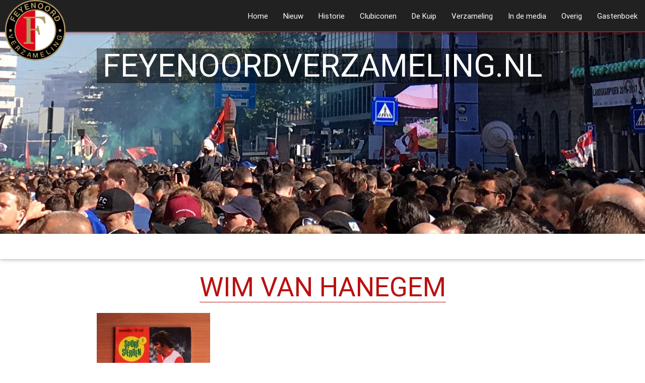

--- FILE ---
content_type: text/html; charset=UTF-8
request_url: https://www.feyenoordverzameling.nl/verzameling/boeken-en-tijdschriften/cimg2402/
body_size: 5653
content:
<!DOCTYPE html>
<html lang="nl">
<head>
<meta charset="UTF-8">
<meta name="viewport" content="width=device-width, initial-scale=1">
<link rel="profile" href="https://gmpg.org/xfn/11">
<link rel="pingback" href="">

<meta name='robots' content='index, follow, max-image-preview:large, max-snippet:-1, max-video-preview:-1' />

	<!-- This site is optimized with the Yoast SEO plugin v19.0 - https://yoast.com/wordpress/plugins/seo/ -->
	<title>Wim van Hanegem - Feyenoord Verzameling.nl</title>
	<link rel="canonical" href="https://www.feyenoordverzameling.nl/wp-content/uploads/2015/09/CIMG2402.jpg" />
	<meta property="og:locale" content="nl_NL" />
	<meta property="og:type" content="article" />
	<meta property="og:title" content="Wim van Hanegem - Feyenoord Verzameling.nl" />
	<meta property="og:url" content="https://www.feyenoordverzameling.nl/wp-content/uploads/2015/09/CIMG2402.jpg" />
	<meta property="og:site_name" content="Feyenoord Verzameling.nl" />
	<meta property="article:modified_time" content="2015-09-25T07:37:07+00:00" />
	<meta property="og:image" content="https://www.feyenoordverzameling.nl/wp-content/uploads/2015/09/CIMG2402.jpg" />
	<meta property="og:image:width" content="480" />
	<meta property="og:image:height" content="640" />
	<meta property="og:image:type" content="image/jpeg" />
	<meta name="twitter:card" content="summary" />
	<script type="application/ld+json" class="yoast-schema-graph">{"@context":"https://schema.org","@graph":[{"@type":"WebSite","@id":"https://www.feyenoordverzameling.nl/#website","url":"https://www.feyenoordverzameling.nl/","name":"Feyenoord Verzameling.nl","description":"","potentialAction":[{"@type":"SearchAction","target":{"@type":"EntryPoint","urlTemplate":"https://www.feyenoordverzameling.nl/?s={search_term_string}"},"query-input":"required name=search_term_string"}],"inLanguage":"nl"},{"@type":"WebPage","@id":"https://www.feyenoordverzameling.nl/wp-content/uploads/2015/09/CIMG2402.jpg#webpage","url":"https://www.feyenoordverzameling.nl/wp-content/uploads/2015/09/CIMG2402.jpg","name":"Wim van Hanegem - Feyenoord Verzameling.nl","isPartOf":{"@id":"https://www.feyenoordverzameling.nl/#website"},"datePublished":"2015-09-20T09:10:41+00:00","dateModified":"2015-09-25T07:37:07+00:00","breadcrumb":{"@id":"https://www.feyenoordverzameling.nl/wp-content/uploads/2015/09/CIMG2402.jpg#breadcrumb"},"inLanguage":"nl","potentialAction":[{"@type":"ReadAction","target":["https://www.feyenoordverzameling.nl/wp-content/uploads/2015/09/CIMG2402.jpg"]}]},{"@type":"BreadcrumbList","@id":"https://www.feyenoordverzameling.nl/wp-content/uploads/2015/09/CIMG2402.jpg#breadcrumb","itemListElement":[{"@type":"ListItem","position":1,"name":"Home","item":"https://www.feyenoordverzameling.nl/"},{"@type":"ListItem","position":2,"name":"Verzameling","item":"https://www.feyenoordverzameling.nl/verzameling/"},{"@type":"ListItem","position":3,"name":"Boeken en tijdschriften","item":"https://www.feyenoordverzameling.nl/verzameling/boeken-en-tijdschriften/"},{"@type":"ListItem","position":4,"name":"Wim van Hanegem"}]}]}</script>
	<!-- / Yoast SEO plugin. -->


<link rel='dns-prefetch' href='//cdn.jsdelivr.net' />
<link rel='dns-prefetch' href='//fonts.googleapis.com' />
<link rel='dns-prefetch' href='//s.w.org' />
<link rel="alternate" type="application/rss+xml" title="Feyenoord Verzameling.nl &raquo; Feed" href="https://www.feyenoordverzameling.nl/feed/" />
<link rel="alternate" type="application/rss+xml" title="Feyenoord Verzameling.nl &raquo; Reactiesfeed" href="https://www.feyenoordverzameling.nl/comments/feed/" />
		<script type="text/javascript">
			window._wpemojiSettings = {"baseUrl":"https:\/\/s.w.org\/images\/core\/emoji\/13.1.0\/72x72\/","ext":".png","svgUrl":"https:\/\/s.w.org\/images\/core\/emoji\/13.1.0\/svg\/","svgExt":".svg","source":{"concatemoji":"https:\/\/www.feyenoordverzameling.nl\/wp-includes\/js\/wp-emoji-release.min.js?ver=5.8.12"}};
			!function(e,a,t){var n,r,o,i=a.createElement("canvas"),p=i.getContext&&i.getContext("2d");function s(e,t){var a=String.fromCharCode;p.clearRect(0,0,i.width,i.height),p.fillText(a.apply(this,e),0,0);e=i.toDataURL();return p.clearRect(0,0,i.width,i.height),p.fillText(a.apply(this,t),0,0),e===i.toDataURL()}function c(e){var t=a.createElement("script");t.src=e,t.defer=t.type="text/javascript",a.getElementsByTagName("head")[0].appendChild(t)}for(o=Array("flag","emoji"),t.supports={everything:!0,everythingExceptFlag:!0},r=0;r<o.length;r++)t.supports[o[r]]=function(e){if(!p||!p.fillText)return!1;switch(p.textBaseline="top",p.font="600 32px Arial",e){case"flag":return s([127987,65039,8205,9895,65039],[127987,65039,8203,9895,65039])?!1:!s([55356,56826,55356,56819],[55356,56826,8203,55356,56819])&&!s([55356,57332,56128,56423,56128,56418,56128,56421,56128,56430,56128,56423,56128,56447],[55356,57332,8203,56128,56423,8203,56128,56418,8203,56128,56421,8203,56128,56430,8203,56128,56423,8203,56128,56447]);case"emoji":return!s([10084,65039,8205,55357,56613],[10084,65039,8203,55357,56613])}return!1}(o[r]),t.supports.everything=t.supports.everything&&t.supports[o[r]],"flag"!==o[r]&&(t.supports.everythingExceptFlag=t.supports.everythingExceptFlag&&t.supports[o[r]]);t.supports.everythingExceptFlag=t.supports.everythingExceptFlag&&!t.supports.flag,t.DOMReady=!1,t.readyCallback=function(){t.DOMReady=!0},t.supports.everything||(n=function(){t.readyCallback()},a.addEventListener?(a.addEventListener("DOMContentLoaded",n,!1),e.addEventListener("load",n,!1)):(e.attachEvent("onload",n),a.attachEvent("onreadystatechange",function(){"complete"===a.readyState&&t.readyCallback()})),(n=t.source||{}).concatemoji?c(n.concatemoji):n.wpemoji&&n.twemoji&&(c(n.twemoji),c(n.wpemoji)))}(window,document,window._wpemojiSettings);
		</script>
		<style type="text/css">
img.wp-smiley,
img.emoji {
	display: inline !important;
	border: none !important;
	box-shadow: none !important;
	height: 1em !important;
	width: 1em !important;
	margin: 0 .07em !important;
	vertical-align: -0.1em !important;
	background: none !important;
	padding: 0 !important;
}
</style>
	<link rel='stylesheet' id='wp-block-library-css'  href='https://www.feyenoordverzameling.nl/wp-includes/css/dist/block-library/style.min.css?ver=5.8.12' type='text/css' media='all' />
<link rel='stylesheet' id='rotatingtweets-css'  href='https://www.feyenoordverzameling.nl/wp-content/plugins/rotatingtweets/css/style.css?ver=5.8.12' type='text/css' media='all' />
<link rel='stylesheet' id='wc-gallery-style-css'  href='https://www.feyenoordverzameling.nl/wp-content/plugins/wc-gallery/includes/css/style.css?ver=1.67' type='text/css' media='all' />
<link rel='stylesheet' id='wc-gallery-popup-style-css'  href='https://www.feyenoordverzameling.nl/wp-content/plugins/wc-gallery/includes/css/magnific-popup.css?ver=1.1.0' type='text/css' media='all' />
<link rel='stylesheet' id='wc-gallery-flexslider-style-css'  href='https://www.feyenoordverzameling.nl/wp-content/plugins/wc-gallery/includes/vendors/flexslider/flexslider.css?ver=2.6.1' type='text/css' media='all' />
<link rel='stylesheet' id='wc-gallery-owlcarousel-style-css'  href='https://www.feyenoordverzameling.nl/wp-content/plugins/wc-gallery/includes/vendors/owlcarousel/assets/owl.carousel.css?ver=2.1.4' type='text/css' media='all' />
<link rel='stylesheet' id='wc-gallery-owlcarousel-theme-style-css'  href='https://www.feyenoordverzameling.nl/wp-content/plugins/wc-gallery/includes/vendors/owlcarousel/assets/owl.theme.default.css?ver=2.1.4' type='text/css' media='all' />
<link rel='stylesheet' id='feyenoord-verzameling-style-css'  href='https://www.feyenoordverzameling.nl/wp-content/themes/feyenoord-verzameling/style.css?ver=5.8.12' type='text/css' media='all' />
<link rel='stylesheet' id='icon-font-css'  href='https://fonts.googleapis.com/icon?family=Material+Icons&#038;ver=5.8.12' type='text/css' media='all' />
<script type='text/javascript' src='https://www.feyenoordverzameling.nl/wp-includes/js/jquery/jquery.min.js?ver=3.6.0' id='jquery-core-js'></script>
<script type='text/javascript' src='https://www.feyenoordverzameling.nl/wp-includes/js/jquery/jquery-migrate.min.js?ver=3.3.2' id='jquery-migrate-js'></script>
<link rel="https://api.w.org/" href="https://www.feyenoordverzameling.nl/wp-json/" /><link rel="alternate" type="application/json" href="https://www.feyenoordverzameling.nl/wp-json/wp/v2/media/285" /><link rel="EditURI" type="application/rsd+xml" title="RSD" href="https://www.feyenoordverzameling.nl/xmlrpc.php?rsd" />
<link rel="wlwmanifest" type="application/wlwmanifest+xml" href="https://www.feyenoordverzameling.nl/wp-includes/wlwmanifest.xml" /> 
<meta name="generator" content="WordPress 5.8.12" />
<link rel='shortlink' href='https://www.feyenoordverzameling.nl/?p=285' />
<link rel="alternate" type="application/json+oembed" href="https://www.feyenoordverzameling.nl/wp-json/oembed/1.0/embed?url=https%3A%2F%2Fwww.feyenoordverzameling.nl%2Fverzameling%2Fboeken-en-tijdschriften%2Fcimg2402%2F" />
<link rel="alternate" type="text/xml+oembed" href="https://www.feyenoordverzameling.nl/wp-json/oembed/1.0/embed?url=https%3A%2F%2Fwww.feyenoordverzameling.nl%2Fverzameling%2Fboeken-en-tijdschriften%2Fcimg2402%2F&#038;format=xml" />
<style type="text/css">.recentcomments a{display:inline !important;padding:0 !important;margin:0 !important;}</style></head>

<body class="attachment attachment-template-default attachmentid-285 attachment-jpeg">

    <nav>
        <div class="nav-wrapper grey darken-4 border-bottom-red">
            <a href="https://www.feyenoordverzameling.nl" class="brand-logo"><img src="https://www.feyenoordverzameling.nl/wp-content/themes/feyenoord-verzameling/images/logo.png" alt="logo" width="120" height="120"></a>
            <a href="#" data-activates="mobile" class="button-collapse"><i class="material-icons">dehaze</i></a>
                
                <ul id="nav-mobile" class="right hide-on-med-and-down"><li id="menu-item-10" class="menu-item menu-item-type-post_type menu-item-object-page menu-item-home menu-item-10"><a href="https://www.feyenoordverzameling.nl/">Home</a></li>
<li id="menu-item-70" class="menu-item menu-item-type-post_type menu-item-object-page menu-item-70"><a href="https://www.feyenoordverzameling.nl/nieuwe-aanwinsten/">Nieuw</a></li>
<li id="menu-item-69" class="menu-item menu-item-type-post_type menu-item-object-page menu-item-69"><a href="https://www.feyenoordverzameling.nl/historie/">Historie</a></li>
<li id="menu-item-68" class="menu-item menu-item-type-post_type menu-item-object-page menu-item-has-children menu-item-68"><a href="https://www.feyenoordverzameling.nl/clubiconen/">Clubiconen</a>
<ul class="sub-menu">
	<li id="menu-item-1863" class="menu-item menu-item-type-post_type menu-item-object-page menu-item-1863"><a href="https://www.feyenoordverzameling.nl/clubiconen/robin-van-persie/">Robin van Persie</a></li>
</ul>
</li>
<li id="menu-item-1319" class="menu-item menu-item-type-post_type menu-item-object-page menu-item-1319"><a href="https://www.feyenoordverzameling.nl/de-kuip/">De Kuip</a></li>
<li id="menu-item-18" class="menu-item menu-item-type-post_type menu-item-object-page menu-item-18"><a href="https://www.feyenoordverzameling.nl/verzameling/">Verzameling</a></li>
<li id="menu-item-66" class="menu-item menu-item-type-post_type menu-item-object-page menu-item-66"><a href="https://www.feyenoordverzameling.nl/in-de-media/">In de media</a></li>
<li id="menu-item-1600" class="menu-item menu-item-type-post_type menu-item-object-page menu-item-has-children menu-item-1600"><a href="https://www.feyenoordverzameling.nl/overig/">Overig</a>
<ul class="sub-menu">
	<li id="menu-item-67" class="menu-item menu-item-type-post_type menu-item-object-page menu-item-67"><a href="https://www.feyenoordverzameling.nl/overig/gezocht/">Gezocht</a></li>
	<li id="menu-item-1124" class="menu-item menu-item-type-post_type menu-item-object-page menu-item-1124"><a href="https://www.feyenoordverzameling.nl/overig/inzendingen/">Inzendingen</a></li>
	<li id="menu-item-1425" class="menu-item menu-item-type-post_type menu-item-object-page menu-item-1425"><a href="https://www.feyenoordverzameling.nl/overig/videos/">Video&#8217;s</a></li>
	<li id="menu-item-1461" class="menu-item menu-item-type-post_type menu-item-object-page menu-item-1461"><a href="https://www.feyenoordverzameling.nl/overig/te-koop-te-ruil/">Te koop / te ruil</a></li>
	<li id="menu-item-40" class="menu-item menu-item-type-post_type menu-item-object-page menu-item-40"><a href="https://www.feyenoordverzameling.nl/overig/contact/">Contact</a></li>
</ul>
</li>
<li id="menu-item-49" class="menu-item menu-item-type-post_type menu-item-object-page menu-item-49"><a href="https://www.feyenoordverzameling.nl/gastenboek/">Gastenboek</a></li>
</ul><ul id="mobile" class="side-nav"><li class="menu-item menu-item-type-post_type menu-item-object-page menu-item-home menu-item-10"><a href="https://www.feyenoordverzameling.nl/">Home</a></li>
<li class="menu-item menu-item-type-post_type menu-item-object-page menu-item-70"><a href="https://www.feyenoordverzameling.nl/nieuwe-aanwinsten/">Nieuw</a></li>
<li class="menu-item menu-item-type-post_type menu-item-object-page menu-item-69"><a href="https://www.feyenoordverzameling.nl/historie/">Historie</a></li>
<li class="menu-item menu-item-type-post_type menu-item-object-page menu-item-has-children menu-item-68"><a href="https://www.feyenoordverzameling.nl/clubiconen/">Clubiconen</a>
<ul class="sub-menu">
	<li class="menu-item menu-item-type-post_type menu-item-object-page menu-item-1863"><a href="https://www.feyenoordverzameling.nl/clubiconen/robin-van-persie/">Robin van Persie</a></li>
</ul>
</li>
<li class="menu-item menu-item-type-post_type menu-item-object-page menu-item-1319"><a href="https://www.feyenoordverzameling.nl/de-kuip/">De Kuip</a></li>
<li class="menu-item menu-item-type-post_type menu-item-object-page menu-item-18"><a href="https://www.feyenoordverzameling.nl/verzameling/">Verzameling</a></li>
<li class="menu-item menu-item-type-post_type menu-item-object-page menu-item-66"><a href="https://www.feyenoordverzameling.nl/in-de-media/">In de media</a></li>
<li class="menu-item menu-item-type-post_type menu-item-object-page menu-item-has-children menu-item-1600"><a href="https://www.feyenoordverzameling.nl/overig/">Overig</a>
<ul class="sub-menu">
	<li class="menu-item menu-item-type-post_type menu-item-object-page menu-item-67"><a href="https://www.feyenoordverzameling.nl/overig/gezocht/">Gezocht</a></li>
	<li class="menu-item menu-item-type-post_type menu-item-object-page menu-item-1124"><a href="https://www.feyenoordverzameling.nl/overig/inzendingen/">Inzendingen</a></li>
	<li class="menu-item menu-item-type-post_type menu-item-object-page menu-item-1425"><a href="https://www.feyenoordverzameling.nl/overig/videos/">Video&#8217;s</a></li>
	<li class="menu-item menu-item-type-post_type menu-item-object-page menu-item-1461"><a href="https://www.feyenoordverzameling.nl/overig/te-koop-te-ruil/">Te koop / te ruil</a></li>
	<li class="menu-item menu-item-type-post_type menu-item-object-page menu-item-40"><a href="https://www.feyenoordverzameling.nl/overig/contact/">Contact</a></li>
</ul>
</li>
<li class="menu-item menu-item-type-post_type menu-item-object-page menu-item-49"><a href="https://www.feyenoordverzameling.nl/gastenboek/">Gastenboek</a></li>
</ul>        </div>
    </nav>
    <div class="parallax-container">
        <div class="parallax"><img src="https://www.feyenoordverzameling.nl/wp-content/themes/feyenoord-verzameling/images/header.png" alt="header"></div>
        <div class="container">
            <h1 class="center white-text title">FEYENOORDVERZAMELING.NL</h1>
        </div>
    </div>
    <div class="row">
        <div class="headline z-depth-1">
            <p class="headline-title center-align">
                        </p>
        </div>
    </div>                    <div class="container">
            <h2><div class="page-title">Wim van Hanegem</div></h2>            <p class="attachment"><a href='https://www.feyenoordverzameling.nl/wp-content/uploads/2015/09/CIMG2402.jpg'><img width="225" height="300" src="https://www.feyenoordverzameling.nl/wp-content/uploads/2015/09/CIMG2402-225x300.jpg" class="attachment-medium size-medium" alt="" loading="lazy" srcset="https://www.feyenoordverzameling.nl/wp-content/uploads/2015/09/CIMG2402-225x300.jpg 225w, https://www.feyenoordverzameling.nl/wp-content/uploads/2015/09/CIMG2402-250x333.jpg 250w, https://www.feyenoordverzameling.nl/wp-content/uploads/2015/09/CIMG2402-135x180.jpg 135w, https://www.feyenoordverzameling.nl/wp-content/uploads/2015/09/CIMG2402-375x500.jpg 375w, https://www.feyenoordverzameling.nl/wp-content/uploads/2015/09/CIMG2402.jpg 480w" sizes="(max-width: 225px) 100vw, 225px" /></a></p>

            
			        </div>

	<div class="row twitter-feed no-margin">
	    <div class="container">
		    <aside id="rotatingtweets_widget-3" class="widget widget_rotatingtweets_widget">
<div class='rotatingtweets rotatingtweets_format_2' id='rotatingtweets_5000_fade_1000_697ed9ec9a92c' data-cycle-auto-height="calc" data-cycle-fx="fade" data-cycle-pause-on-hover="true" data-cycle-timeout="5000" data-cycle-speed="1000" data-cycle-easing="swing" data-cycle-slides="div.rotatingtweet" data-cycle-log="false">
	<div class = 'rotatingtweet'>
		<div class='rtw_wide'>
		<div class='rtw_wide_icon'><a href='https://twitter.com/intent/user?screen_name=FeyenoordMuseum' title='feyenoordverzameling' lang='nl'><img src='https://pbs.twimg.com/profile_images/478634307700142081/8TSNvZfo_normal.jpeg' alt='feyenoordverzameling' /></a></div>
		<div class='rtw_wide_block'><div class='rtw_info'>
			<div class='rtw_time_short'><a  href="https://twitter.com/twitterapi/status/1545881231254061058">9 Jul 2022</a></div>
			<div class='rtw_name'><a href='https://twitter.com/intent/user?screen_name=FeyenoordMuseum' title='feyenoordverzameling' lang='nl'>feyenoordverzameling</a></div>
			<div class='rtw_id'><a href='https://twitter.com/intent/user?screen_name=FeyenoordMuseum' title='feyenoordverzameling' lang='nl'>@FeyenoordMuseum</a></div>
		</div>
		<p class='rtw_main'><a href='https://t.co/fZdMakeqz5' title='https://youtu.be/LuOFgPjWEQA' class='rtw_url_link'>youtu.be/LuOFgPjWEQA</a></p>
		<div class='rtw_meta'><span class='rtw_expand' style='display:none;'>Openen</span><span class='rtw_intents'>
			<a href='https://twitter.com/intent/tweet?in_reply_to=1545881231254061058' title='Beantwoorden' lang='nl'><img src='https://www.feyenoordverzameling.nl/wp-content/plugins/rotatingtweets/images/reply.png' width='16' height='16' alt='Beantwoorden' /> Beantwoorden</a> 
			<a href='https://twitter.com/intent/retweet?tweet_id=1545881231254061058' title='Retweeten' lang='nl'><img src='https://www.feyenoordverzameling.nl/wp-content/plugins/rotatingtweets/images/retweet.png' width='16' height='16' alt='Retweeten' /> Retweeten</a> 
			<a href='https://twitter.com/intent/favorite?tweet_id=1545881231254061058' title='Toevoegen aan favorieten' lang='nl'><img src='https://www.feyenoordverzameling.nl/wp-content/plugins/rotatingtweets/images/favorite.png' width='16' height='16' alt='Toevoegen aan favorieten' /> Toevoegen aan favorieten</a></span></div></div></div></div>
	<div class = 'rotatingtweet' style='display:none'>
		<div class='rtw_wide'>
		<div class='rtw_wide_icon'><a href='https://twitter.com/intent/user?screen_name=FeyenoordMuseum' title='feyenoordverzameling' lang='nl'><img src='https://pbs.twimg.com/profile_images/478634307700142081/8TSNvZfo_normal.jpeg' alt='feyenoordverzameling' /></a></div>
		<div class='rtw_wide_block'><div class='rtw_info'>
			<div class='rtw_time_short'><a  href="https://twitter.com/twitterapi/status/1173661091257339905">16 Sep 2019</a></div>
			<div class='rtw_name'><a href='https://twitter.com/intent/user?screen_name=FeyenoordMuseum' title='feyenoordverzameling' lang='nl'>feyenoordverzameling</a></div>
			<div class='rtw_id'><a href='https://twitter.com/intent/user?screen_name=FeyenoordMuseum' title='feyenoordverzameling' lang='nl'>@FeyenoordMuseum</a></div>
		</div>
		<p class='rtw_main'>Nieuw op <a href='https://t.co/Y1wVelg6rG' title='http://www.feyenoordverzameling.nl' class='rtw_url_link'>feyenoordverzameling&hellip;</a> boek Feyenoord de Grootste <a href="https://twitter.com/search?q=%23feyenoordmuseum&amp;src=hash" title="#feyenoordmuseum" class="rtw_hashtag_link">#feyenoordmuseum</a> <a href="https://twitter.com/search?q=%23feyenoorddegrootste&amp;src=hash" title="#feyenoorddegrootste" class="rtw_hashtag_link">#feyenoorddegrootste</a> <a href='https://t.co/H5DCd70dPD' title='https://twitter.com/FeyenoordMuseum/status/1173661091257339905/photo/1' class='rtw_media_link'>pic.twitter.com/H5DC&hellip;</a></p>
		<div class='rtw_meta'><span class='rtw_expand' style='display:none;'>Openen</span><span class='rtw_intents'>
			<a href='https://twitter.com/intent/tweet?in_reply_to=1173661091257339905' title='Beantwoorden' lang='nl'><img src='https://www.feyenoordverzameling.nl/wp-content/plugins/rotatingtweets/images/reply.png' width='16' height='16' alt='Beantwoorden' /> Beantwoorden</a> 
			<a href='https://twitter.com/intent/retweet?tweet_id=1173661091257339905' title='Retweeten' lang='nl'><img src='https://www.feyenoordverzameling.nl/wp-content/plugins/rotatingtweets/images/retweet.png' width='16' height='16' alt='Retweeten' /> Retweeten</a> 
			<a href='https://twitter.com/intent/favorite?tweet_id=1173661091257339905' title='Toevoegen aan favorieten' lang='nl'><img src='https://www.feyenoordverzameling.nl/wp-content/plugins/rotatingtweets/images/favorite.png' width='16' height='16' alt='Toevoegen aan favorieten' /> Toevoegen aan favorieten</a></span></div></div></div></div>
	<div class = 'rotatingtweet' style='display:none'>
		<div class='rtw_wide'>
		<div class='rtw_wide_icon'><a href='https://twitter.com/intent/user?screen_name=FeyenoordMuseum' title='feyenoordverzameling' lang='nl'><img src='https://pbs.twimg.com/profile_images/478634307700142081/8TSNvZfo_normal.jpeg' alt='feyenoordverzameling' /></a></div>
		<div class='rtw_wide_block'><div class='rtw_info'>
			<div class='rtw_time_short'><a  href="https://twitter.com/twitterapi/status/1138898936985505792">12 Jun 2019</a></div>
			<div class='rtw_name'><a href='https://twitter.com/intent/user?screen_name=FeyenoordMuseum' title='feyenoordverzameling' lang='nl'>feyenoordverzameling</a></div>
			<div class='rtw_id'><a href='https://twitter.com/intent/user?screen_name=FeyenoordMuseum' title='feyenoordverzameling' lang='nl'>@FeyenoordMuseum</a></div>
		</div>
		<p class='rtw_main'>Nieuw op <a href='https://t.co/Y1wVelg6rG' title='http://www.feyenoordverzameling.nl' class='rtw_url_link'>feyenoordverzameling&hellip;</a> <a href="https://twitter.com/search?q=%23feyenoord&amp;src=hash" title="#feyenoord" class="rtw_hashtag_link">#feyenoord</a> <a href="https://twitter.com/search?q=%23feyenoordmuseum&amp;src=hash" title="#feyenoordmuseum" class="rtw_hashtag_link">#feyenoordmuseum</a> <a href="https://twitter.com/search?q=%23dehandvanmaradona&amp;src=hash" title="#dehandvanmaradona" class="rtw_hashtag_link">#dehandvanmaradona</a> <a href='https://t.co/NFIfbrNHZN' title='https://twitter.com/FeyenoordMuseum/status/1138898936985505792/photo/1' class='rtw_media_link'>pic.twitter.com/NFIf&hellip;</a></p>
		<div class='rtw_meta'><span class='rtw_expand' style='display:none;'>Openen</span><span class='rtw_intents'>
			<a href='https://twitter.com/intent/tweet?in_reply_to=1138898936985505792' title='Beantwoorden' lang='nl'><img src='https://www.feyenoordverzameling.nl/wp-content/plugins/rotatingtweets/images/reply.png' width='16' height='16' alt='Beantwoorden' /> Beantwoorden</a> 
			<a href='https://twitter.com/intent/retweet?tweet_id=1138898936985505792' title='Retweeten' lang='nl'><img src='https://www.feyenoordverzameling.nl/wp-content/plugins/rotatingtweets/images/retweet.png' width='16' height='16' alt='Retweeten' /> Retweeten</a> 
			<a href='https://twitter.com/intent/favorite?tweet_id=1138898936985505792' title='Toevoegen aan favorieten' lang='nl'><img src='https://www.feyenoordverzameling.nl/wp-content/plugins/rotatingtweets/images/favorite.png' width='16' height='16' alt='Toevoegen aan favorieten' /> Toevoegen aan favorieten</a></span></div></div></div></div>
	<div class = 'rotatingtweet' style='display:none'>
		<div class='rtw_wide'>
		<div class='rtw_wide_icon'><a href='https://twitter.com/intent/user?screen_name=FeyenoordMuseum' title='feyenoordverzameling' lang='nl'><img src='https://pbs.twimg.com/profile_images/478634307700142081/8TSNvZfo_normal.jpeg' alt='feyenoordverzameling' /></a></div>
		<div class='rtw_wide_block'><div class='rtw_info'>
			<div class='rtw_time_short'><a  href="https://twitter.com/twitterapi/status/1135990552057516033">4 Jun 2019</a></div>
			<div class='rtw_name'><a href='https://twitter.com/intent/user?screen_name=FeyenoordMuseum' title='feyenoordverzameling' lang='nl'>feyenoordverzameling</a></div>
			<div class='rtw_id'><a href='https://twitter.com/intent/user?screen_name=FeyenoordMuseum' title='feyenoordverzameling' lang='nl'>@FeyenoordMuseum</a></div>
		</div>
		<p class='rtw_main'><a href='https://twitter.com/intent/user?screen_name=hanegem10van' title='Alies' lang='nl'>@hanegem10van</a> <a href="https://twitter.com/search?q=%23feyenoordmuseum&amp;src=hash" title="#feyenoordmuseum" class="rtw_hashtag_link">#feyenoordmuseum</a> <a href="https://twitter.com/search?q=%23feyenoord&amp;src=hash" title="#feyenoord" class="rtw_hashtag_link">#feyenoord</a> <a href='https://t.co/t9o6OLNZAO' title='https://twitter.com/FeyenoordMuseum/status/1135990552057516033/photo/1' class='rtw_media_link'>pic.twitter.com/t9o6&hellip;</a></p>
		<div class='rtw_meta'><span class='rtw_expand' style='display:none;'>Openen</span><span class='rtw_intents'>
			<a href='https://twitter.com/intent/tweet?in_reply_to=1135990552057516033' title='Beantwoorden' lang='nl'><img src='https://www.feyenoordverzameling.nl/wp-content/plugins/rotatingtweets/images/reply.png' width='16' height='16' alt='Beantwoorden' /> Beantwoorden</a> 
			<a href='https://twitter.com/intent/retweet?tweet_id=1135990552057516033' title='Retweeten' lang='nl'><img src='https://www.feyenoordverzameling.nl/wp-content/plugins/rotatingtweets/images/retweet.png' width='16' height='16' alt='Retweeten' /> Retweeten</a> 
			<a href='https://twitter.com/intent/favorite?tweet_id=1135990552057516033' title='Toevoegen aan favorieten' lang='nl'><img src='https://www.feyenoordverzameling.nl/wp-content/plugins/rotatingtweets/images/favorite.png' width='16' height='16' alt='Toevoegen aan favorieten' /> Toevoegen aan favorieten</a></span></div></div></div></div>
	<div class = 'rotatingtweet' style='display:none'>
		<div class='rtw_wide'>
		<div class='rtw_wide_icon'><a href='https://twitter.com/intent/user?screen_name=FeyenoordMuseum' title='feyenoordverzameling' lang='nl'><img src='https://pbs.twimg.com/profile_images/478634307700142081/8TSNvZfo_normal.jpeg' alt='feyenoordverzameling' /></a></div>
		<div class='rtw_wide_block'><div class='rtw_info'>
			<div class='rtw_time_short'><a  href="https://twitter.com/twitterapi/status/1099400636502888450">23 Feb 2019</a></div>
			<div class='rtw_name'><a href='https://twitter.com/intent/user?screen_name=FeyenoordMuseum' title='feyenoordverzameling' lang='nl'>feyenoordverzameling</a></div>
			<div class='rtw_id'><a href='https://twitter.com/intent/user?screen_name=FeyenoordMuseum' title='feyenoordverzameling' lang='nl'>@FeyenoordMuseum</a></div>
		</div>
		<p class='rtw_main'>Nieuw op <a href='https://t.co/Y1wVelg6rG' title='http://www.feyenoordverzameling.nl' class='rtw_url_link'>feyenoordverzameling&hellip;</a> collectors items <a href="https://twitter.com/search?q=%23Willem75&amp;src=hash" title="#Willem75" class="rtw_hashtag_link">#Willem75</a> <a href="https://twitter.com/search?q=%23feyenoordmuseum&amp;src=hash" title="#feyenoordmuseum" class="rtw_hashtag_link">#feyenoordmuseum</a> <a href="https://twitter.com/search?q=%23Feyenoord&amp;src=hash" title="#Feyenoord" class="rtw_hashtag_link">#Feyenoord</a> <a href="https://twitter.com/search?q=%23Rotterdam&amp;src=hash" title="#Rotterdam" class="rtw_hashtag_link">#Rotterdam</a> <a href='https://t.co/8ECkXqF6bI' title='https://twitter.com/FeyenoordMuseum/status/1099400636502888450/photo/1' class='rtw_media_link'>pic.twitter.com/8ECk&hellip;</a></p>
		<div class='rtw_meta'><span class='rtw_expand' style='display:none;'>Openen</span><span class='rtw_intents'>
			<a href='https://twitter.com/intent/tweet?in_reply_to=1099400636502888450' title='Beantwoorden' lang='nl'><img src='https://www.feyenoordverzameling.nl/wp-content/plugins/rotatingtweets/images/reply.png' width='16' height='16' alt='Beantwoorden' /> Beantwoorden</a> 
			<a href='https://twitter.com/intent/retweet?tweet_id=1099400636502888450' title='Retweeten' lang='nl'><img src='https://www.feyenoordverzameling.nl/wp-content/plugins/rotatingtweets/images/retweet.png' width='16' height='16' alt='Retweeten' /> Retweeten</a> 
			<a href='https://twitter.com/intent/favorite?tweet_id=1099400636502888450' title='Toevoegen aan favorieten' lang='nl'><img src='https://www.feyenoordverzameling.nl/wp-content/plugins/rotatingtweets/images/favorite.png' width='16' height='16' alt='Toevoegen aan favorieten' /> Toevoegen aan favorieten</a></span></div></div></div></div>
</div>
<div class='rtw_follow follow-button'><a href='https://twitter.com/FeyenoordMuseum' class='twitter-follow-button' title='@FeyenoordMuseum volgen' data-lang='nl'>@FeyenoordMuseum volgen</a></div></aside>        </div>
	</div>
<div class="row footer no-margin">
	
	    <div class="container">
            <p>&copy; 2009 - 2026 Feyenoordverzameling.nl | Ontwerp &amp; Realisatie: Nick Grijpma</p>
	    </div>
</div>

<script type='text/javascript' src='https://www.feyenoordverzameling.nl/wp-content/plugins/rotatingtweets/js/jquery.cycle.all.min.js?ver=5.8.12' id='jquery-cycle-js'></script>
<script type='text/javascript' src='https://www.feyenoordverzameling.nl/wp-content/plugins/rotatingtweets/js/rotating_tweet.js?ver=1.9.10' id='rotating_tweet-js'></script>
<script type='text/javascript' src='https://www.feyenoordverzameling.nl/wp-content/themes/feyenoord-verzameling/js/materialize.min.js?ver=20150807' id='materialize-js-js'></script>
<script type='text/javascript' src='https://www.feyenoordverzameling.nl/wp-content/themes/feyenoord-verzameling/js/app.js?ver=20150807' id='app-js'></script>
<script type='text/javascript' id='wp_slimstat-js-extra'>
/* <![CDATA[ */
var SlimStatParams = {"ajaxurl":"https:\/\/www.feyenoordverzameling.nl\/wp-admin\/admin-ajax.php","baseurl":"\/","dnt":"noslimstat,ab-item","ci":"YTozOntzOjEyOiJjb250ZW50X3R5cGUiO3M6NDoicGFnZSI7czoxMDoiY29udGVudF9pZCI7aToyODU7czo2OiJhdXRob3IiO3M6MzoiVG9tIjt9.2e9fb02e38dac5d767c529e3d92dccec"};
/* ]]> */
</script>
<script defer type='text/javascript' src='https://cdn.jsdelivr.net/wp/wp-slimstat/tags/4.9.0.1/wp-slimstat.min.js' id='wp_slimstat-js'></script>
<script type='text/javascript' src='https://www.feyenoordverzameling.nl/wp-includes/js/wp-embed.min.js?ver=5.8.12' id='wp-embed-js'></script>
<script defer src="https://static.cloudflareinsights.com/beacon.min.js/vcd15cbe7772f49c399c6a5babf22c1241717689176015" integrity="sha512-ZpsOmlRQV6y907TI0dKBHq9Md29nnaEIPlkf84rnaERnq6zvWvPUqr2ft8M1aS28oN72PdrCzSjY4U6VaAw1EQ==" data-cf-beacon='{"version":"2024.11.0","token":"a79a9d7a7c564dc894ae0749559ee7f9","r":1,"server_timing":{"name":{"cfCacheStatus":true,"cfEdge":true,"cfExtPri":true,"cfL4":true,"cfOrigin":true,"cfSpeedBrain":true},"location_startswith":null}}' crossorigin="anonymous"></script>
</body>
</html>


--- FILE ---
content_type: text/html; charset=UTF-8
request_url: https://www.feyenoordverzameling.nl/wp-admin/admin-ajax.php
body_size: -385
content:
134211.af7d39d1f18e2215af83a928c047b1ce